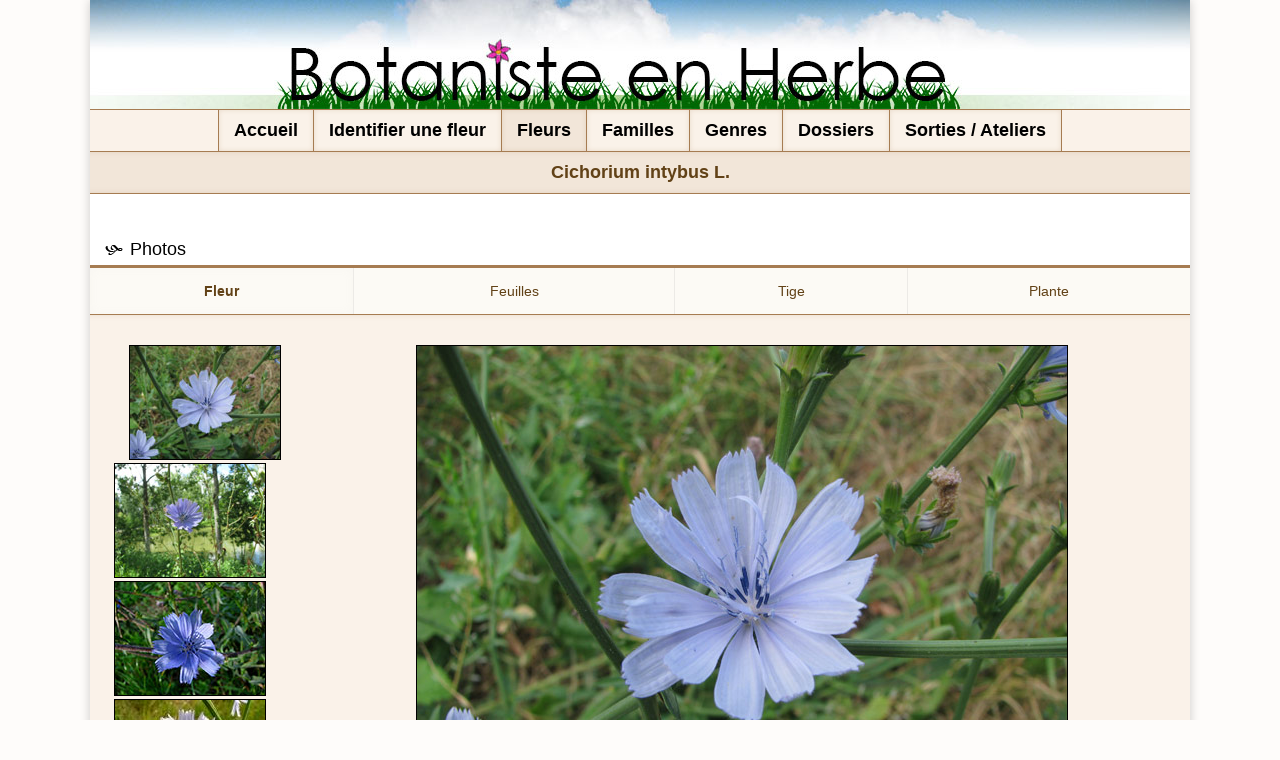

--- FILE ---
content_type: text/html; charset=UTF-8
request_url: https://botaniste-en-herbe.net/fleur/35
body_size: 2687
content:
<!doctype html>
<html lang="fr">
<head>
    <meta http-equiv="Content-type" content="text/html;charset=UTF-8" />
    <title>	Botaniste en Herbe - Chicorée sauvage
</title>
    <meta name="description" content="Ce site s'adresse aux botanistes débutants et amateurs. Il se veut le portail visuel des fleurs que j'ai rencontrées, plus particulièrement en Région Midi-Pyrénées." />
    <meta name="keywords" content="fleurs, fleur, botanique, occitanie, midi-pyrénées, ariège, haute-garonne, haute garonne, botaniste" />
    <meta name="viewport" content="width=device-width, initial-scale=1.0">
        <link href="https://botaniste-en-herbe.net/css/botaniste.css" type="text/css" rel="stylesheet" media="all" />
	<script src = "https://botaniste-en-herbe.net/js/jquery-3.3.1.min.js"></script>
	<script src = "https://botaniste-en-herbe.net/js/jquery-ui-1.12.1/jquery-ui.js" type="text/javascript"></script>
	<script src = "https://botaniste-en-herbe.net/js/botaniste.js"></script>
</head>
<body>
	<div id="page">
    	<header id="banniere"></header>
    	<nav id="menu">
            <a active= "0"  href="https://botaniste-en-herbe.net">Accueil</a><a active= "0"  href="https://botaniste-en-herbe.net/identification">Identifier une fleur</a><a active= "1"  href="https://botaniste-en-herbe.net/fleurs/noms_francais">Fleurs</a><a active= "0"  href="https://botaniste-en-herbe.net/familles">Familles</a><a active= "0"  href="https://botaniste-en-herbe.net/genres">Genres</a><a active= "0"  href="https://botaniste-en-herbe.net/dossiers">Dossiers</a><a active= "0"  href="https://botaniste-en-herbe.net/activites">Sorties / Ateliers</a>
        </nav>
        <section id="contenu"><div id="PageContenuTitre">Cichorium intybus L.</div>
<!--
<div id="PageContenuSubTitre">
	<div>
                <div><span>Nom français : </span>Chicorée sauvage</div>
                        <div><span>Nom anglais : </span>Chicory</div>
                        <div><span>Autre(s) nom(s) : </span>Chicorée amère.</div>
            </div>
</div>
-->
<div id="PhotosContent">
	<h1 class="BoxTitle">Photos</h1>
	<div id="ListingFiltre">
    	<div id="PhotosMenu">
    	    		<div id="PhotosMenuFleur" active="1"><a href="javascript:PhotoMenu('Fleur');" return="false">Fleur</a></div>
            	            <div id="PhotosMenuFeuilles" active="0"><a href="javascript:PhotoMenu('Feuilles');" return="false">Feuilles</a></div>
            	            <div id="PhotosMenuTige" active="0"><a href="javascript:PhotoMenu('Tige');" return="false">Tige</a></div>
            	            <div id="PhotosMenuPlante" active="0"><a href="javascript:PhotoMenu('Plante');" return="false">Plante</a></div>
            	        </div>
    </div>
  	<div id="PhotosArea">  
    	            <div id="PhotosAreaFleur" class="PhotosArea" active="1">
                <div class="PhotosFocusMenu">
                                           <div id="MiniatureAreaFleur149"  active="1" ><img src="https://botaniste-en-herbe.net/storage/photos/35/CichoIntyb_Fl1.jpg" onclick="javascript:FocusPhoto('MiniatureAreaFleur149','PhotoFocusFleurImage','https://botaniste-en-herbe.net/storage/photos/35/Cicho_intyb_Fl1.jpg');" oncontextmenu="return false" /></div>
                                           <div id="MiniatureAreaFleur150"  active="0" ><img src="https://botaniste-en-herbe.net/storage/photos/35/CichoIntyb_Fl2.jpg" onclick="javascript:FocusPhoto('MiniatureAreaFleur150','PhotoFocusFleurImage','https://botaniste-en-herbe.net/storage/photos/35/Cicho_intyb_Fl2.jpg');" oncontextmenu="return false" /></div>
                                           <div id="MiniatureAreaFleur7078"  active="0" ><img src="https://botaniste-en-herbe.net/storage/photos/35/CichoIntyb_Fl3.jpg" onclick="javascript:FocusPhoto('MiniatureAreaFleur7078','PhotoFocusFleurImage','https://botaniste-en-herbe.net/storage/photos/35/Cicho_intyb_Fl3.jpg');" oncontextmenu="return false" /></div>
                                           <div id="MiniatureAreaFleur9373"  active="0" ><img src="https://botaniste-en-herbe.net/storage/photos/35/miniCicho_intyb_Fl5.jpg" onclick="javascript:FocusPhoto('MiniatureAreaFleur9373','PhotoFocusFleurImage','https://botaniste-en-herbe.net/storage/photos/35/Cicho_intyb_Fl5.jpg');" oncontextmenu="return false" /></div>
                                    </div>
                <div id="PhotoFocusFleur" class="PhotoFocus"><img id="PhotoFocusFleurImage" src="https://botaniste-en-herbe.net/storage/photos/35/Cicho_intyb_Fl1.jpg" oncontextmenu="return false" /></div>
            </div>
            	            <div id="PhotosAreaFeuilles" class="PhotosArea" active="0">
                <div class="PhotosFocusMenu">
                                           <div id="MiniatureAreaFeuilles148"  active="1" ><img src="https://botaniste-en-herbe.net/storage/photos/35/CichoIntyb_Fe1.jpg" onclick="javascript:FocusPhoto('MiniatureAreaFeuilles148','PhotoFocusFeuillesImage','https://botaniste-en-herbe.net/storage/photos/35/Cicho_intyb_Fe1.jpg');" oncontextmenu="return false" /></div>
                                           <div id="MiniatureAreaFeuilles7077"  active="0" ><img src="https://botaniste-en-herbe.net/storage/photos/35/CichoIntyb_Fe2.jpg" onclick="javascript:FocusPhoto('MiniatureAreaFeuilles7077','PhotoFocusFeuillesImage','https://botaniste-en-herbe.net/storage/photos/35/Cicho_intyb_Fe2.jpg');" oncontextmenu="return false" /></div>
                                           <div id="MiniatureAreaFeuilles9374"  active="0" ><img src="https://botaniste-en-herbe.net/storage/photos/35/miniCicho_intyb_Fe4.jpg" onclick="javascript:FocusPhoto('MiniatureAreaFeuilles9374','PhotoFocusFeuillesImage','https://botaniste-en-herbe.net/storage/photos/35/Cicho_intyb_Fe4.jpg');" oncontextmenu="return false" /></div>
                                           <div id="MiniatureAreaFeuilles9375"  active="0" ><img src="https://botaniste-en-herbe.net/storage/photos/35/miniCicho_intyb_Fe3.jpg" onclick="javascript:FocusPhoto('MiniatureAreaFeuilles9375','PhotoFocusFeuillesImage','https://botaniste-en-herbe.net/storage/photos/35/Cicho_intyb_Fe3.jpg');" oncontextmenu="return false" /></div>
                                    </div>
                <div id="PhotoFocusFeuilles" class="PhotoFocus"><img id="PhotoFocusFeuillesImage" src="https://botaniste-en-herbe.net/storage/photos/35/Cicho_intyb_Fe1.jpg" oncontextmenu="return false" /></div>
            </div>
            	            <div id="PhotosAreaTige" class="PhotosArea" active="0">
                <div class="PhotosFocusMenu">
                                           <div id="MiniatureAreaTige7081"  active="1" ><img src="https://botaniste-en-herbe.net/storage/photos/35/CichoIntyb_T1.jpg" onclick="javascript:FocusPhoto('MiniatureAreaTige7081','PhotoFocusTigeImage','https://botaniste-en-herbe.net/storage/photos/35/Cicho_intyb_T1.jpg');" oncontextmenu="return false" /></div>
                                           <div id="MiniatureAreaTige7082"  active="0" ><img src="https://botaniste-en-herbe.net/storage/photos/35/CichoIntyb_T2.jpg" onclick="javascript:FocusPhoto('MiniatureAreaTige7082','PhotoFocusTigeImage','https://botaniste-en-herbe.net/storage/photos/35/Cicho_intyb_T2.jpg');" oncontextmenu="return false" /></div>
                                           <div id="MiniatureAreaTige9376"  active="0" ><img src="https://botaniste-en-herbe.net/storage/photos/35/miniCicho_intyb_T4.jpg" onclick="javascript:FocusPhoto('MiniatureAreaTige9376','PhotoFocusTigeImage','https://botaniste-en-herbe.net/storage/photos/35/Cicho_intyb_T4.jpg');" oncontextmenu="return false" /></div>
                                           <div id="MiniatureAreaTige9377"  active="0" ><img src="https://botaniste-en-herbe.net/storage/photos/35/miniCicho_intyb_T3.jpg" onclick="javascript:FocusPhoto('MiniatureAreaTige9377','PhotoFocusTigeImage','https://botaniste-en-herbe.net/storage/photos/35/Cicho_intyb_T3.jpg');" oncontextmenu="return false" /></div>
                                    </div>
                <div id="PhotoFocusTige" class="PhotoFocus"><img id="PhotoFocusTigeImage" src="https://botaniste-en-herbe.net/storage/photos/35/Cicho_intyb_T1.jpg" oncontextmenu="return false" /></div>
            </div>
            	            <div id="PhotosAreaPlante" class="PhotosArea" active="0">
                <div class="PhotosFocusMenu">
                                           <div id="MiniatureAreaPlante151"  active="1" ><img src="https://botaniste-en-herbe.net/storage/photos/35/CichoIntyb_Pe1.jpg" onclick="javascript:FocusPhoto('MiniatureAreaPlante151','PhotoFocusPlanteImage','https://botaniste-en-herbe.net/storage/photos/35/Cicho_intyb_Pe1.jpg');" oncontextmenu="return false" /></div>
                                           <div id="MiniatureAreaPlante7080"  active="0" ><img src="https://botaniste-en-herbe.net/storage/photos/35/CichoIntyb_Pe2.jpg" onclick="javascript:FocusPhoto('MiniatureAreaPlante7080','PhotoFocusPlanteImage','https://botaniste-en-herbe.net/storage/photos/35/Cicho_intyb_Pe2.jpg');" oncontextmenu="return false" /></div>
                                           <div id="MiniatureAreaPlante9378"  active="0" ><img src="https://botaniste-en-herbe.net/storage/photos/35/miniCicho_intyb_Pe3.jpg" onclick="javascript:FocusPhoto('MiniatureAreaPlante9378','PhotoFocusPlanteImage','https://botaniste-en-herbe.net/storage/photos/35/Cicho_intyb_Pe3.jpg');" oncontextmenu="return false" /></div>
                                    </div>
                <div id="PhotoFocusPlante" class="PhotoFocus"><img id="PhotoFocusPlanteImage" src="https://botaniste-en-herbe.net/storage/photos/35/Cicho_intyb_Pe1.jpg" oncontextmenu="return false" /></div>
            </div>
            		</div>
</div>
<div class="spacerH"></div>
<aside id="FleurInfosBox">
    <h1 class="BoxTitle">Informations</h1>
    <div>
        <p><b>Nom latin : </b>Cichorium intybus L.</p>
                <p><b>Nom français : </b>Chicorée sauvage</p>
                        <p><b>Nom anglais : </b>Chicory</p>
                        <p><b>Autre(s) nom(s) : </b>Chicorée amère.</p>
             </div>
     <hr></hr>
     <div>
        <p><b>Famille :</b> <a href="https://botaniste-en-herbe.net/familles/2/fleurs/noms_francais">Astéracées</a></p>
                     </div>
     <hr></hr>
     <div>
        <p><b>Floraison :</b> juin &agrave; septembre</p>
        <p><b>Altitude :</b> 0 &agrave; 1500 m</p>
        <p><b>Milieu :</b> Bords des chemins, des prés.</p>
        <p><b>Localisation :</b> Ariège , Haute-Garonne , Tarn , Tarn et Garonne , Hautes-Pyrénées  </p>
     </div>
     <div>
             </div>
     <div>
                     </div>
     <div>
            </div>
</aside>
<section id="FleurDescrBox">
    <h1 class="BoxTitle">Description / Propriétés</h1>
    <div>
                     <span>Description</span>
            <p><div>Fleurs bleues, solitaires, ligulées, assez grandes.</div><div>Feuilles inférieures ordinairement à lobes aigus et dirigés vers le bas, le terminal bien plus grand que les autres, les supérieures lancéolées, entières, embrassantes, très réduites dans l'inflorescence.</div><div>Tige dressée, plus ou moins poilue, à rameaux raides, divergents, plus ou moins pubescents.</div></p>
                                    <span>Propri&eacute;t&eacute;s Culinaires</span>
            <p><div>La racine récoltée en automne et torréfiée peut se substituer au café.</div></p>
                    </div>
</section>

<!--
<div id="FleurInfo">
	<div id="FleurInfoLeft">
        <p><b>Famille :</b> <a href="https://botaniste-en-herbe.net/familles/2/fleurs/noms_francais">Astéracées</a></p>
                <p><b>Floraison :</b> juin &agrave; septembre</p>
        <p><b>Altitude :</b> 0 &agrave; 1500 m</p>
        <p><b>Milieu :</b> Bords des chemins, des prés.</p>
        <p><b>Localisation :</b> Ariège , Haute-Garonne , Tarn , Tarn et Garonne , Hautes-Pyrénées  </p>
                                    </div>
	<div id="FleurInfoRight">
                    <span>Description</span>
            <p><div>Fleurs bleues, solitaires, ligulées, assez grandes.</div><div>Feuilles inférieures ordinairement à lobes aigus et dirigés vers le bas, le terminal bien plus grand que les autres, les supérieures lancéolées, entières, embrassantes, très réduites dans l'inflorescence.</div><div>Tige dressée, plus ou moins poilue, à rameaux raides, divergents, plus ou moins pubescents.</div></p>
                            <span>Propri&eacute;t&eacute;s Th&eacute;rapeuthique</span>
            <p><br></p>
                            <span>Propri&eacute;t&eacute;s Culinaires</span>
            <p><div>La racine récoltée en automne et torréfiée peut se substituer au café.</div></p>
                            <span>&Agrave; savoir</span>
            <p><br></p>
            </div>
</div>
-->
<script>
function popInfo(elem, largeur, id, url)
{
		$(elem).after('<div class="popInfo" title="Information"></div>');
		$('.popInfo').html('<span class="popInfoLoading"></span>');
	
		$(".popInfo").dialog({
			autoOpen: true,
			closeOnEscape: false,
			resizable: false,
			position: { my: "left top", at: "left bottom", of: elem },
			width: largeur,
			maxWidth: 200,
			height: 'auto',
			minHeight: 20,
			buttons: [],
			show: { effect: "fade", duration: 100 },
			hide: { effect: "fade", duration: 0 },
			open: function(event, ui) {
        		$(".ui-dialog-titlebar-close", ui.dialog | ui).remove();
        		$(".ui-dialog-title", ui.dialog | ui).remove();
				$.ajax({
					method: "POST",
					url: "https://botaniste-en-herbe.net/keywords",
					data: "_token=ZWremNI23pdAM6VH3pubiZ1EKbXsCclQ8xXcB4GB&id=" + id,
					dataType: "json",
					success: function (response) {
						$('.popInfo').html(response.description);
					}
				})
				.fail(function(data) {
					$.each(data.responseJSON.errors, function (key, value) {
						$('.popInfo').html(value);
					});
				});
    		}
		});
}

function dePopInfo()
{
	$(".popInfo").dialog('destroy').remove();
}
</script>
</section>
        <footer id="Footer"><a href="https://botaniste-en-herbe.net/mentions-legales">Mentions légales</a> - <a href="https://botaniste-en-herbe.net/conditions-d-utilisation">Conditions d'utilisation</a> - <a href="https://botaniste-en-herbe.net/qui-suis-je">Qui suis-je ?</a> - <a href="mailto:contact@botaniste-en-herbe.net">Contact</a></footer>
    </div>
</body>
</html>